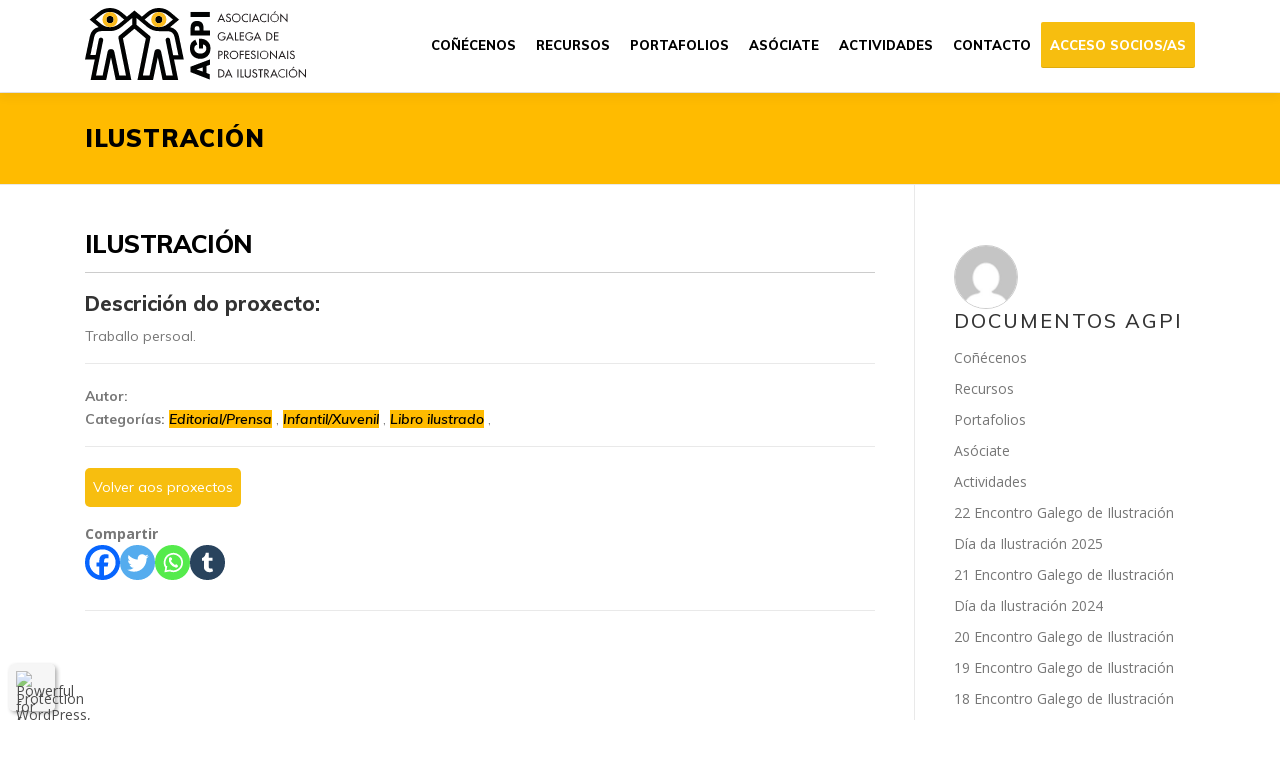

--- FILE ---
content_type: text/html; charset=UTF-8
request_url: https://agpi.es/proxectos/ilustracion-2/
body_size: 19320
content:
<!DOCTYPE html>
<html lang="gl-ES">
<head>
<meta charset="UTF-8">
<meta name="viewport" content="width=device-width, initial-scale=1">
<link rel="profile" href="http://gmpg.org/xfn/11">
	<script type="text/javascript">function theChampLoadEvent(e){var t=window.onload;if(typeof window.onload!="function"){window.onload=e}else{window.onload=function(){t();e()}}}</script>
		<script type="text/javascript">var theChampDefaultLang = 'gl_ES', theChampCloseIconPath = 'https://agpi.es/wp-content/plugins/super-socializer/images/close.png';</script>
		<script>var theChampSiteUrl = 'https://agpi.es', theChampVerified = 0, theChampEmailPopup = 0, heateorSsMoreSharePopupSearchText = 'Search';</script>
			<script> var theChampFBKey = '', theChampFBLang = 'gl_ES', theChampFbLikeMycred = 0, theChampSsga = 0, theChampCommentNotification = 0, theChampHeateorFcmRecentComments = 0, theChampFbIosLogin = 0; </script>
				<script> var theChampSharingAjaxUrl = 'https://agpi.es/wp-admin/admin-ajax.php', heateorSsFbMessengerAPI = 'https://www.facebook.com/dialog/send?app_id=595489497242932&display=popup&link=%encoded_post_url%&redirect_uri=%encoded_post_url%',heateorSsWhatsappShareAPI = 'web', heateorSsUrlCountFetched = [], heateorSsSharesText = 'Shares', heateorSsShareText = 'Share', theChampPluginIconPath = 'https://agpi.es/wp-content/plugins/super-socializer/images/logo.png', theChampSaveSharesLocally = 0, theChampHorizontalSharingCountEnable = 0, theChampVerticalSharingCountEnable = 0, theChampSharingOffset = -10, theChampCounterOffset = -10, theChampMobileStickySharingEnabled = 0, heateorSsCopyLinkMessage = "Link copied.";
		var heateorSsVerticalSharingShortUrl = "https://agpi.es/proxectos/ilustracion-2/";		</script>
			<style type="text/css">
						.the_champ_button_instagram span.the_champ_svg,a.the_champ_instagram span.the_champ_svg{background:radial-gradient(circle at 30% 107%,#fdf497 0,#fdf497 5%,#fd5949 45%,#d6249f 60%,#285aeb 90%)}
					.the_champ_horizontal_sharing .the_champ_svg,.heateor_ss_standard_follow_icons_container .the_champ_svg{
					color: #fff;
				border-width: 0px;
		border-style: solid;
		border-color: transparent;
	}
		.the_champ_horizontal_sharing .theChampTCBackground{
		color:#666;
	}
		.the_champ_horizontal_sharing span.the_champ_svg:hover,.heateor_ss_standard_follow_icons_container span.the_champ_svg:hover{
				border-color: transparent;
	}
		.the_champ_vertical_sharing span.the_champ_svg,.heateor_ss_floating_follow_icons_container span.the_champ_svg{
					color: #fff;
				border-width: 0px;
		border-style: solid;
		border-color: transparent;
	}
		.the_champ_vertical_sharing .theChampTCBackground{
		color:#666;
	}
		.the_champ_vertical_sharing span.the_champ_svg:hover,.heateor_ss_floating_follow_icons_container span.the_champ_svg:hover{
						border-color: transparent;
		}
	@media screen and (max-width:783px){.the_champ_vertical_sharing{display:none!important}}</style>
	<meta name='robots' content='index, follow, max-image-preview:large, max-snippet:-1, max-video-preview:-1' />
	<style>img:is([sizes="auto" i], [sizes^="auto," i]) { contain-intrinsic-size: 3000px 1500px }</style>
	
	<!-- This site is optimized with the Yoast SEO plugin v25.8 - https://yoast.com/wordpress/plugins/seo/ -->
	<title>Ilustración - AGPI - Asociación Galega de Profesionais da Ilustración</title>
	<link rel="canonical" href="https://agpi.es/proxectos/ilustracion-2/" />
	<meta property="og:locale" content="gl_ES" />
	<meta property="og:type" content="article" />
	<meta property="og:title" content="Ilustración - AGPI - Asociación Galega de Profesionais da Ilustración" />
	<meta property="og:description" content="Compartir" />
	<meta property="og:url" content="https://agpi.es/proxectos/ilustracion-2/" />
	<meta property="og:site_name" content="AGPI - Asociación Galega de Profesionais da Ilustración" />
	<meta name="twitter:card" content="summary_large_image" />
	<script type="application/ld+json" class="yoast-schema-graph">{"@context":"https://schema.org","@graph":[{"@type":"WebPage","@id":"https://agpi.es/proxectos/ilustracion-2/","url":"https://agpi.es/proxectos/ilustracion-2/","name":"Ilustración - AGPI - Asociación Galega de Profesionais da Ilustración","isPartOf":{"@id":"https://agpi.es/#website"},"datePublished":"2019-12-20T10:11:13+00:00","breadcrumb":{"@id":"https://agpi.es/proxectos/ilustracion-2/#breadcrumb"},"inLanguage":"gl-ES","potentialAction":[{"@type":"ReadAction","target":["https://agpi.es/proxectos/ilustracion-2/"]}]},{"@type":"BreadcrumbList","@id":"https://agpi.es/proxectos/ilustracion-2/#breadcrumb","itemListElement":[{"@type":"ListItem","position":1,"name":"Portada","item":"https://agpi.es/"},{"@type":"ListItem","position":2,"name":"Ilustración"}]},{"@type":"WebSite","@id":"https://agpi.es/#website","url":"https://agpi.es/","name":"AGPI - Asociación Galega de Profesionais da Ilustración","description":"Asociación Galega de Profesionais da Ilustración","publisher":{"@id":"https://agpi.es/#organization"},"potentialAction":[{"@type":"SearchAction","target":{"@type":"EntryPoint","urlTemplate":"https://agpi.es/?s={search_term_string}"},"query-input":{"@type":"PropertyValueSpecification","valueRequired":true,"valueName":"search_term_string"}}],"inLanguage":"gl-ES"},{"@type":"Organization","@id":"https://agpi.es/#organization","name":"AGPI - Asociación Galega de Profesionais da Ilustración","url":"https://agpi.es/","logo":{"@type":"ImageObject","inLanguage":"gl-ES","@id":"https://agpi.es/#/schema/logo/image/","url":"https://agpi.es/wp-content/uploads/2020/06/Recurso-1-2.svg","contentUrl":"https://agpi.es/wp-content/uploads/2020/06/Recurso-1-2.svg","caption":"AGPI - Asociación Galega de Profesionais da Ilustración"},"image":{"@id":"https://agpi.es/#/schema/logo/image/"}}]}</script>
	<!-- / Yoast SEO plugin. -->


<link rel='dns-prefetch' href='//fonts.googleapis.com' />
<link rel="alternate" type="application/rss+xml" title="AGPI - Asociación Galega de Profesionais da Ilustración &raquo; Feed" href="https://agpi.es/feed/" />
<script type="text/javascript">
/* <![CDATA[ */
window._wpemojiSettings = {"baseUrl":"https:\/\/s.w.org\/images\/core\/emoji\/16.0.1\/72x72\/","ext":".png","svgUrl":"https:\/\/s.w.org\/images\/core\/emoji\/16.0.1\/svg\/","svgExt":".svg","source":{"concatemoji":"https:\/\/agpi.es\/wp-includes\/js\/wp-emoji-release.min.js?ver=6.8.3"}};
/*! This file is auto-generated */
!function(s,n){var o,i,e;function c(e){try{var t={supportTests:e,timestamp:(new Date).valueOf()};sessionStorage.setItem(o,JSON.stringify(t))}catch(e){}}function p(e,t,n){e.clearRect(0,0,e.canvas.width,e.canvas.height),e.fillText(t,0,0);var t=new Uint32Array(e.getImageData(0,0,e.canvas.width,e.canvas.height).data),a=(e.clearRect(0,0,e.canvas.width,e.canvas.height),e.fillText(n,0,0),new Uint32Array(e.getImageData(0,0,e.canvas.width,e.canvas.height).data));return t.every(function(e,t){return e===a[t]})}function u(e,t){e.clearRect(0,0,e.canvas.width,e.canvas.height),e.fillText(t,0,0);for(var n=e.getImageData(16,16,1,1),a=0;a<n.data.length;a++)if(0!==n.data[a])return!1;return!0}function f(e,t,n,a){switch(t){case"flag":return n(e,"\ud83c\udff3\ufe0f\u200d\u26a7\ufe0f","\ud83c\udff3\ufe0f\u200b\u26a7\ufe0f")?!1:!n(e,"\ud83c\udde8\ud83c\uddf6","\ud83c\udde8\u200b\ud83c\uddf6")&&!n(e,"\ud83c\udff4\udb40\udc67\udb40\udc62\udb40\udc65\udb40\udc6e\udb40\udc67\udb40\udc7f","\ud83c\udff4\u200b\udb40\udc67\u200b\udb40\udc62\u200b\udb40\udc65\u200b\udb40\udc6e\u200b\udb40\udc67\u200b\udb40\udc7f");case"emoji":return!a(e,"\ud83e\udedf")}return!1}function g(e,t,n,a){var r="undefined"!=typeof WorkerGlobalScope&&self instanceof WorkerGlobalScope?new OffscreenCanvas(300,150):s.createElement("canvas"),o=r.getContext("2d",{willReadFrequently:!0}),i=(o.textBaseline="top",o.font="600 32px Arial",{});return e.forEach(function(e){i[e]=t(o,e,n,a)}),i}function t(e){var t=s.createElement("script");t.src=e,t.defer=!0,s.head.appendChild(t)}"undefined"!=typeof Promise&&(o="wpEmojiSettingsSupports",i=["flag","emoji"],n.supports={everything:!0,everythingExceptFlag:!0},e=new Promise(function(e){s.addEventListener("DOMContentLoaded",e,{once:!0})}),new Promise(function(t){var n=function(){try{var e=JSON.parse(sessionStorage.getItem(o));if("object"==typeof e&&"number"==typeof e.timestamp&&(new Date).valueOf()<e.timestamp+604800&&"object"==typeof e.supportTests)return e.supportTests}catch(e){}return null}();if(!n){if("undefined"!=typeof Worker&&"undefined"!=typeof OffscreenCanvas&&"undefined"!=typeof URL&&URL.createObjectURL&&"undefined"!=typeof Blob)try{var e="postMessage("+g.toString()+"("+[JSON.stringify(i),f.toString(),p.toString(),u.toString()].join(",")+"));",a=new Blob([e],{type:"text/javascript"}),r=new Worker(URL.createObjectURL(a),{name:"wpTestEmojiSupports"});return void(r.onmessage=function(e){c(n=e.data),r.terminate(),t(n)})}catch(e){}c(n=g(i,f,p,u))}t(n)}).then(function(e){for(var t in e)n.supports[t]=e[t],n.supports.everything=n.supports.everything&&n.supports[t],"flag"!==t&&(n.supports.everythingExceptFlag=n.supports.everythingExceptFlag&&n.supports[t]);n.supports.everythingExceptFlag=n.supports.everythingExceptFlag&&!n.supports.flag,n.DOMReady=!1,n.readyCallback=function(){n.DOMReady=!0}}).then(function(){return e}).then(function(){var e;n.supports.everything||(n.readyCallback(),(e=n.source||{}).concatemoji?t(e.concatemoji):e.wpemoji&&e.twemoji&&(t(e.twemoji),t(e.wpemoji)))}))}((window,document),window._wpemojiSettings);
/* ]]> */
</script>
<style id='wp-emoji-styles-inline-css' type='text/css'>

	img.wp-smiley, img.emoji {
		display: inline !important;
		border: none !important;
		box-shadow: none !important;
		height: 1em !important;
		width: 1em !important;
		margin: 0 0.07em !important;
		vertical-align: -0.1em !important;
		background: none !important;
		padding: 0 !important;
	}
</style>
<link rel='stylesheet' id='wp-block-library-css' href='https://agpi.es/wp-includes/css/dist/block-library/style.min.css?ver=6.8.3' type='text/css' media='all' />
<style id='wp-block-library-theme-inline-css' type='text/css'>
.wp-block-audio :where(figcaption){color:#555;font-size:13px;text-align:center}.is-dark-theme .wp-block-audio :where(figcaption){color:#ffffffa6}.wp-block-audio{margin:0 0 1em}.wp-block-code{border:1px solid #ccc;border-radius:4px;font-family:Menlo,Consolas,monaco,monospace;padding:.8em 1em}.wp-block-embed :where(figcaption){color:#555;font-size:13px;text-align:center}.is-dark-theme .wp-block-embed :where(figcaption){color:#ffffffa6}.wp-block-embed{margin:0 0 1em}.blocks-gallery-caption{color:#555;font-size:13px;text-align:center}.is-dark-theme .blocks-gallery-caption{color:#ffffffa6}:root :where(.wp-block-image figcaption){color:#555;font-size:13px;text-align:center}.is-dark-theme :root :where(.wp-block-image figcaption){color:#ffffffa6}.wp-block-image{margin:0 0 1em}.wp-block-pullquote{border-bottom:4px solid;border-top:4px solid;color:currentColor;margin-bottom:1.75em}.wp-block-pullquote cite,.wp-block-pullquote footer,.wp-block-pullquote__citation{color:currentColor;font-size:.8125em;font-style:normal;text-transform:uppercase}.wp-block-quote{border-left:.25em solid;margin:0 0 1.75em;padding-left:1em}.wp-block-quote cite,.wp-block-quote footer{color:currentColor;font-size:.8125em;font-style:normal;position:relative}.wp-block-quote:where(.has-text-align-right){border-left:none;border-right:.25em solid;padding-left:0;padding-right:1em}.wp-block-quote:where(.has-text-align-center){border:none;padding-left:0}.wp-block-quote.is-large,.wp-block-quote.is-style-large,.wp-block-quote:where(.is-style-plain){border:none}.wp-block-search .wp-block-search__label{font-weight:700}.wp-block-search__button{border:1px solid #ccc;padding:.375em .625em}:where(.wp-block-group.has-background){padding:1.25em 2.375em}.wp-block-separator.has-css-opacity{opacity:.4}.wp-block-separator{border:none;border-bottom:2px solid;margin-left:auto;margin-right:auto}.wp-block-separator.has-alpha-channel-opacity{opacity:1}.wp-block-separator:not(.is-style-wide):not(.is-style-dots){width:100px}.wp-block-separator.has-background:not(.is-style-dots){border-bottom:none;height:1px}.wp-block-separator.has-background:not(.is-style-wide):not(.is-style-dots){height:2px}.wp-block-table{margin:0 0 1em}.wp-block-table td,.wp-block-table th{word-break:normal}.wp-block-table :where(figcaption){color:#555;font-size:13px;text-align:center}.is-dark-theme .wp-block-table :where(figcaption){color:#ffffffa6}.wp-block-video :where(figcaption){color:#555;font-size:13px;text-align:center}.is-dark-theme .wp-block-video :where(figcaption){color:#ffffffa6}.wp-block-video{margin:0 0 1em}:root :where(.wp-block-template-part.has-background){margin-bottom:0;margin-top:0;padding:1.25em 2.375em}
</style>
<style id='classic-theme-styles-inline-css' type='text/css'>
/*! This file is auto-generated */
.wp-block-button__link{color:#fff;background-color:#32373c;border-radius:9999px;box-shadow:none;text-decoration:none;padding:calc(.667em + 2px) calc(1.333em + 2px);font-size:1.125em}.wp-block-file__button{background:#32373c;color:#fff;text-decoration:none}
</style>
<style id='wppb-edit-profile-style-inline-css' type='text/css'>


</style>
<style id='wppb-login-style-inline-css' type='text/css'>


</style>
<style id='wppb-recover-password-style-inline-css' type='text/css'>


</style>
<style id='wppb-register-style-inline-css' type='text/css'>


</style>
<style id='global-styles-inline-css' type='text/css'>
:root{--wp--preset--aspect-ratio--square: 1;--wp--preset--aspect-ratio--4-3: 4/3;--wp--preset--aspect-ratio--3-4: 3/4;--wp--preset--aspect-ratio--3-2: 3/2;--wp--preset--aspect-ratio--2-3: 2/3;--wp--preset--aspect-ratio--16-9: 16/9;--wp--preset--aspect-ratio--9-16: 9/16;--wp--preset--color--black: #000000;--wp--preset--color--cyan-bluish-gray: #abb8c3;--wp--preset--color--white: #ffffff;--wp--preset--color--pale-pink: #f78da7;--wp--preset--color--vivid-red: #cf2e2e;--wp--preset--color--luminous-vivid-orange: #ff6900;--wp--preset--color--luminous-vivid-amber: #fcb900;--wp--preset--color--light-green-cyan: #7bdcb5;--wp--preset--color--vivid-green-cyan: #00d084;--wp--preset--color--pale-cyan-blue: #8ed1fc;--wp--preset--color--vivid-cyan-blue: #0693e3;--wp--preset--color--vivid-purple: #9b51e0;--wp--preset--gradient--vivid-cyan-blue-to-vivid-purple: linear-gradient(135deg,rgba(6,147,227,1) 0%,rgb(155,81,224) 100%);--wp--preset--gradient--light-green-cyan-to-vivid-green-cyan: linear-gradient(135deg,rgb(122,220,180) 0%,rgb(0,208,130) 100%);--wp--preset--gradient--luminous-vivid-amber-to-luminous-vivid-orange: linear-gradient(135deg,rgba(252,185,0,1) 0%,rgba(255,105,0,1) 100%);--wp--preset--gradient--luminous-vivid-orange-to-vivid-red: linear-gradient(135deg,rgba(255,105,0,1) 0%,rgb(207,46,46) 100%);--wp--preset--gradient--very-light-gray-to-cyan-bluish-gray: linear-gradient(135deg,rgb(238,238,238) 0%,rgb(169,184,195) 100%);--wp--preset--gradient--cool-to-warm-spectrum: linear-gradient(135deg,rgb(74,234,220) 0%,rgb(151,120,209) 20%,rgb(207,42,186) 40%,rgb(238,44,130) 60%,rgb(251,105,98) 80%,rgb(254,248,76) 100%);--wp--preset--gradient--blush-light-purple: linear-gradient(135deg,rgb(255,206,236) 0%,rgb(152,150,240) 100%);--wp--preset--gradient--blush-bordeaux: linear-gradient(135deg,rgb(254,205,165) 0%,rgb(254,45,45) 50%,rgb(107,0,62) 100%);--wp--preset--gradient--luminous-dusk: linear-gradient(135deg,rgb(255,203,112) 0%,rgb(199,81,192) 50%,rgb(65,88,208) 100%);--wp--preset--gradient--pale-ocean: linear-gradient(135deg,rgb(255,245,203) 0%,rgb(182,227,212) 50%,rgb(51,167,181) 100%);--wp--preset--gradient--electric-grass: linear-gradient(135deg,rgb(202,248,128) 0%,rgb(113,206,126) 100%);--wp--preset--gradient--midnight: linear-gradient(135deg,rgb(2,3,129) 0%,rgb(40,116,252) 100%);--wp--preset--font-size--small: 13px;--wp--preset--font-size--medium: 20px;--wp--preset--font-size--large: 36px;--wp--preset--font-size--x-large: 42px;--wp--preset--spacing--20: 0.44rem;--wp--preset--spacing--30: 0.67rem;--wp--preset--spacing--40: 1rem;--wp--preset--spacing--50: 1.5rem;--wp--preset--spacing--60: 2.25rem;--wp--preset--spacing--70: 3.38rem;--wp--preset--spacing--80: 5.06rem;--wp--preset--shadow--natural: 6px 6px 9px rgba(0, 0, 0, 0.2);--wp--preset--shadow--deep: 12px 12px 50px rgba(0, 0, 0, 0.4);--wp--preset--shadow--sharp: 6px 6px 0px rgba(0, 0, 0, 0.2);--wp--preset--shadow--outlined: 6px 6px 0px -3px rgba(255, 255, 255, 1), 6px 6px rgba(0, 0, 0, 1);--wp--preset--shadow--crisp: 6px 6px 0px rgba(0, 0, 0, 1);}:where(.is-layout-flex){gap: 0.5em;}:where(.is-layout-grid){gap: 0.5em;}body .is-layout-flex{display: flex;}.is-layout-flex{flex-wrap: wrap;align-items: center;}.is-layout-flex > :is(*, div){margin: 0;}body .is-layout-grid{display: grid;}.is-layout-grid > :is(*, div){margin: 0;}:where(.wp-block-columns.is-layout-flex){gap: 2em;}:where(.wp-block-columns.is-layout-grid){gap: 2em;}:where(.wp-block-post-template.is-layout-flex){gap: 1.25em;}:where(.wp-block-post-template.is-layout-grid){gap: 1.25em;}.has-black-color{color: var(--wp--preset--color--black) !important;}.has-cyan-bluish-gray-color{color: var(--wp--preset--color--cyan-bluish-gray) !important;}.has-white-color{color: var(--wp--preset--color--white) !important;}.has-pale-pink-color{color: var(--wp--preset--color--pale-pink) !important;}.has-vivid-red-color{color: var(--wp--preset--color--vivid-red) !important;}.has-luminous-vivid-orange-color{color: var(--wp--preset--color--luminous-vivid-orange) !important;}.has-luminous-vivid-amber-color{color: var(--wp--preset--color--luminous-vivid-amber) !important;}.has-light-green-cyan-color{color: var(--wp--preset--color--light-green-cyan) !important;}.has-vivid-green-cyan-color{color: var(--wp--preset--color--vivid-green-cyan) !important;}.has-pale-cyan-blue-color{color: var(--wp--preset--color--pale-cyan-blue) !important;}.has-vivid-cyan-blue-color{color: var(--wp--preset--color--vivid-cyan-blue) !important;}.has-vivid-purple-color{color: var(--wp--preset--color--vivid-purple) !important;}.has-black-background-color{background-color: var(--wp--preset--color--black) !important;}.has-cyan-bluish-gray-background-color{background-color: var(--wp--preset--color--cyan-bluish-gray) !important;}.has-white-background-color{background-color: var(--wp--preset--color--white) !important;}.has-pale-pink-background-color{background-color: var(--wp--preset--color--pale-pink) !important;}.has-vivid-red-background-color{background-color: var(--wp--preset--color--vivid-red) !important;}.has-luminous-vivid-orange-background-color{background-color: var(--wp--preset--color--luminous-vivid-orange) !important;}.has-luminous-vivid-amber-background-color{background-color: var(--wp--preset--color--luminous-vivid-amber) !important;}.has-light-green-cyan-background-color{background-color: var(--wp--preset--color--light-green-cyan) !important;}.has-vivid-green-cyan-background-color{background-color: var(--wp--preset--color--vivid-green-cyan) !important;}.has-pale-cyan-blue-background-color{background-color: var(--wp--preset--color--pale-cyan-blue) !important;}.has-vivid-cyan-blue-background-color{background-color: var(--wp--preset--color--vivid-cyan-blue) !important;}.has-vivid-purple-background-color{background-color: var(--wp--preset--color--vivid-purple) !important;}.has-black-border-color{border-color: var(--wp--preset--color--black) !important;}.has-cyan-bluish-gray-border-color{border-color: var(--wp--preset--color--cyan-bluish-gray) !important;}.has-white-border-color{border-color: var(--wp--preset--color--white) !important;}.has-pale-pink-border-color{border-color: var(--wp--preset--color--pale-pink) !important;}.has-vivid-red-border-color{border-color: var(--wp--preset--color--vivid-red) !important;}.has-luminous-vivid-orange-border-color{border-color: var(--wp--preset--color--luminous-vivid-orange) !important;}.has-luminous-vivid-amber-border-color{border-color: var(--wp--preset--color--luminous-vivid-amber) !important;}.has-light-green-cyan-border-color{border-color: var(--wp--preset--color--light-green-cyan) !important;}.has-vivid-green-cyan-border-color{border-color: var(--wp--preset--color--vivid-green-cyan) !important;}.has-pale-cyan-blue-border-color{border-color: var(--wp--preset--color--pale-cyan-blue) !important;}.has-vivid-cyan-blue-border-color{border-color: var(--wp--preset--color--vivid-cyan-blue) !important;}.has-vivid-purple-border-color{border-color: var(--wp--preset--color--vivid-purple) !important;}.has-vivid-cyan-blue-to-vivid-purple-gradient-background{background: var(--wp--preset--gradient--vivid-cyan-blue-to-vivid-purple) !important;}.has-light-green-cyan-to-vivid-green-cyan-gradient-background{background: var(--wp--preset--gradient--light-green-cyan-to-vivid-green-cyan) !important;}.has-luminous-vivid-amber-to-luminous-vivid-orange-gradient-background{background: var(--wp--preset--gradient--luminous-vivid-amber-to-luminous-vivid-orange) !important;}.has-luminous-vivid-orange-to-vivid-red-gradient-background{background: var(--wp--preset--gradient--luminous-vivid-orange-to-vivid-red) !important;}.has-very-light-gray-to-cyan-bluish-gray-gradient-background{background: var(--wp--preset--gradient--very-light-gray-to-cyan-bluish-gray) !important;}.has-cool-to-warm-spectrum-gradient-background{background: var(--wp--preset--gradient--cool-to-warm-spectrum) !important;}.has-blush-light-purple-gradient-background{background: var(--wp--preset--gradient--blush-light-purple) !important;}.has-blush-bordeaux-gradient-background{background: var(--wp--preset--gradient--blush-bordeaux) !important;}.has-luminous-dusk-gradient-background{background: var(--wp--preset--gradient--luminous-dusk) !important;}.has-pale-ocean-gradient-background{background: var(--wp--preset--gradient--pale-ocean) !important;}.has-electric-grass-gradient-background{background: var(--wp--preset--gradient--electric-grass) !important;}.has-midnight-gradient-background{background: var(--wp--preset--gradient--midnight) !important;}.has-small-font-size{font-size: var(--wp--preset--font-size--small) !important;}.has-medium-font-size{font-size: var(--wp--preset--font-size--medium) !important;}.has-large-font-size{font-size: var(--wp--preset--font-size--large) !important;}.has-x-large-font-size{font-size: var(--wp--preset--font-size--x-large) !important;}
:where(.wp-block-post-template.is-layout-flex){gap: 1.25em;}:where(.wp-block-post-template.is-layout-grid){gap: 1.25em;}
:where(.wp-block-columns.is-layout-flex){gap: 2em;}:where(.wp-block-columns.is-layout-grid){gap: 2em;}
:root :where(.wp-block-pullquote){font-size: 1.5em;line-height: 1.6;}
</style>
<link rel='stylesheet' id='select2-css' href='https://agpi.es/wp-content/plugins/beautiful-taxonomy-filters/public/css/select2.min.css?ver=2.4.3' type='text/css' media='all' />
<link rel='stylesheet' id='beautiful-taxonomy-filters-basic-css' href='https://agpi.es/wp-content/plugins/beautiful-taxonomy-filters/public/css/beautiful-taxonomy-filters-base.min.css?ver=2.4.3' type='text/css' media='all' />
<link rel='stylesheet' id='contact-form-7-css' href='https://agpi.es/wp-content/plugins/contact-form-7/includes/css/styles.css?ver=6.1.1' type='text/css' media='all' />
<link rel='stylesheet' id='onepress-animate-css' href='https://agpi.es/wp-content/themes/onepress/assets/css/animate.min.css?ver=2.3.5' type='text/css' media='all' />
<link rel='stylesheet' id='onepress-fa-css' href='https://agpi.es/wp-content/themes/onepress/assets/css/font-awesome.min.css?ver=4.7.0' type='text/css' media='all' />
<link rel='stylesheet' id='onepress-bootstrap-css' href='https://agpi.es/wp-content/themes/onepress/assets/css/bootstrap.min.css?ver=2.3.5' type='text/css' media='all' />
<link rel='stylesheet' id='onepress-style-css' href='https://agpi.es/wp-content/themes/onepress/style.css?ver=6.8.3' type='text/css' media='all' />
<style id='onepress-style-inline-css' type='text/css'>
.site-logo-div img{height:80px;width:auto}#main .video-section section.hero-slideshow-wrapper{background:transparent}.hero-slideshow-wrapper:after{position:absolute;top:0px;left:0px;width:100%;height:100%;background-color:rgba(0,0,0,0.3);display:block;content:""}.body-desktop .parallax-hero .hero-slideshow-wrapper:after{display:none!important}#parallax-hero>.parallax-bg::before{background-color:rgba(0,0,0,0.3);opacity:1}.body-desktop .parallax-hero .hero-slideshow-wrapper:after{display:none!important}a,.screen-reader-text:hover,.screen-reader-text:active,.screen-reader-text:focus,.header-social a,.onepress-menu a:hover,.onepress-menu ul li a:hover,.onepress-menu li.onepress-current-item>a,.onepress-menu ul li.current-menu-item>a,.onepress-menu>li a.menu-actived,.onepress-menu.onepress-menu-mobile li.onepress-current-item>a,.site-footer a,.site-footer .footer-social a:hover,.site-footer .btt a:hover,.highlight,#comments .comment .comment-wrapper .comment-meta .comment-time:hover,#comments .comment .comment-wrapper .comment-meta .comment-reply-link:hover,#comments .comment .comment-wrapper .comment-meta .comment-edit-link:hover,.btn-theme-primary-outline,.sidebar .widget a:hover,.section-services .service-item .service-image i,.counter_item .counter__number,.team-member .member-thumb .member-profile a:hover,.icon-background-default{color:#ffbb00}input[type="reset"],input[type="submit"],input[type="submit"],input[type="reset"]:hover,input[type="submit"]:hover,input[type="submit"]:hover .nav-links a:hover,.btn-theme-primary,.btn-theme-primary-outline:hover,.section-testimonials .card-theme-primary,.woocommerce #respond input#submit,.woocommerce a.button,.woocommerce button.button,.woocommerce input.button,.woocommerce button.button.alt,.pirate-forms-submit-button,.pirate-forms-submit-button:hover,input[type="reset"],input[type="submit"],input[type="submit"],.pirate-forms-submit-button,.contact-form div.wpforms-container-full .wpforms-form .wpforms-submit,.contact-form div.wpforms-container-full .wpforms-form .wpforms-submit:hover,.nav-links a:hover,.nav-links a.current,.nav-links .page-numbers:hover,.nav-links .page-numbers.current{background:#ffbb00}.btn-theme-primary-outline,.btn-theme-primary-outline:hover,.pricing__item:hover,.section-testimonials .card-theme-primary,.entry-content blockquote{border-color:#ffbb00}.site-header,.is-transparent .site-header.header-fixed{background:#ffffff;border-bottom:0px none}#footer-widgets{}.gallery-carousel .g-item{padding:0px 10px}.gallery-carousel-wrap{margin-left:-10px;margin-right:-10px}.gallery-grid .g-item,.gallery-masonry .g-item .inner{padding:10px}.gallery-grid-wrap,.gallery-masonry-wrap{margin-left:-10px;margin-right:-10px}.gallery-justified-wrap{margin-left:-20px;margin-right:-20px}
</style>
<link rel='stylesheet' id='onepress-gallery-lightgallery-css' href='https://agpi.es/wp-content/themes/onepress/assets/css/lightgallery.css?ver=6.8.3' type='text/css' media='all' />
<link rel='stylesheet' id='chld_thm_cfg_child-css' href='https://agpi.es/wp-content/themes/onepress-child/style.css?ver=1.3.6.1491917950' type='text/css' media='all' />
<link rel='stylesheet' id='onepress-fonts-css' href='https://fonts.googleapis.com/css?family=Raleway%3A400%2C500%2C600%2C700%2C300%2C100%2C800%2C900%7COpen+Sans%3A400%2C300%2C300italic%2C400italic%2C600%2C600italic%2C700%2C700italic&#038;subset=latin%2Clatin-ext&#038;display=swap&#038;ver=2.3.5' type='text/css' media='all' />
<link rel='stylesheet' id='meks-author-widget-css' href='https://agpi.es/wp-content/plugins/meks-smart-author-widget/css/style.css?ver=1.1.5' type='text/css' media='all' />
<link rel='stylesheet' id='slb_core-css' href='https://agpi.es/wp-content/plugins/simple-lightbox/client/css/app.css?ver=2.9.4' type='text/css' media='all' />
<link rel='stylesheet' id='the_champ_frontend_css-css' href='https://agpi.es/wp-content/plugins/super-socializer/css/front.css?ver=7.14.4' type='text/css' media='all' />
<link rel='stylesheet' id='wppb_stylesheet-css' href='https://agpi.es/wp-content/plugins/profile-builder/assets/css/style-front-end.css?ver=3.14.5' type='text/css' media='all' />
<script type="text/javascript" src="https://agpi.es/wp-includes/js/jquery/jquery.min.js?ver=3.7.1" id="jquery-core-js"></script>
<script type="text/javascript" src="https://agpi.es/wp-includes/js/jquery/jquery-migrate.min.js?ver=3.4.1" id="jquery-migrate-js"></script>
<link rel="https://api.w.org/" href="https://agpi.es/wp-json/" /><link rel="EditURI" type="application/rsd+xml" title="RSD" href="https://agpi.es/xmlrpc.php?rsd" />
<meta name="generator" content="WordPress 6.8.3" />
<link rel='shortlink' href='https://agpi.es/?p=11776' />
<link rel="alternate" title="oEmbed (JSON)" type="application/json+oembed" href="https://agpi.es/wp-json/oembed/1.0/embed?url=https%3A%2F%2Fagpi.es%2Fproxectos%2Filustracion-2%2F" />
<link rel="alternate" title="oEmbed (XML)" type="text/xml+oembed" href="https://agpi.es/wp-json/oembed/1.0/embed?url=https%3A%2F%2Fagpi.es%2Fproxectos%2Filustracion-2%2F&#038;format=xml" />
<!-- Tracking code easily added by NK Google Analytics -->
<script type="text/javascript"> 
(function(i,s,o,g,r,a,m){i['GoogleAnalyticsObject']=r;i[r]=i[r]||function(){ 
(i[r].q=i[r].q||[]).push(arguments)},i[r].l=1*new Date();a=s.createElement(o), 
m=s.getElementsByTagName(o)[0];a.async=1;a.src=g;m.parentNode.insertBefore(a,m) 
})(window,document,'script','https://www.google-analytics.com/analytics.js','ga'); 
ga('create', 'UA-113801047-1', 'auto'); 
ga('send', 'pageview'); 
</script> 
<link rel="icon" href="https://agpi.es/wp-content/uploads/2020/06/cropped-favicon-1-32x32.png" sizes="32x32" />
<link rel="icon" href="https://agpi.es/wp-content/uploads/2020/06/cropped-favicon-1-192x192.png" sizes="192x192" />
<link rel="apple-touch-icon" href="https://agpi.es/wp-content/uploads/2020/06/cropped-favicon-1-180x180.png" />
<meta name="msapplication-TileImage" content="https://agpi.es/wp-content/uploads/2020/06/cropped-favicon-1-270x270.png" />
</head>

<body class="wp-singular proyectos-template-default single single-proyectos postid-11776 wp-custom-logo wp-theme-onepress wp-child-theme-onepress-child btf-archive metaslider-plugin group-blog">
<div id="page" class="hfeed site">
	<a class="skip-link screen-reader-text" href="#content">Ir o contido</a>
	<div id="header-section" class="h-on-top no-transparent">		<header id="masthead" class="site-header header-contained is-sticky no-scroll no-t h-on-top" role="banner">
			<div class="container">
				<div class="site-branding">
				<div class="site-brand-inner has-logo-img no-desc"><div class="site-logo-div"><a href="https://agpi.es/" class="custom-logo-link  no-t-logo" rel="home" itemprop="url"><img width="1" height="1" src="https://agpi.es/wp-content/uploads/2020/06/Recurso-1-2.svg" class="custom-logo" alt="AGPI &#8211; Asociación Galega de Profesionais da Ilustración" itemprop="logo" srcset="https://agpi.es/wp-content/uploads/2020/06/Recurso-1-2.svg 2x" decoding="async" /></a></div></div>				</div>
				<div class="header-right-wrapper">
					<a href="#0" id="nav-toggle">Menu<span></span></a>
					<nav id="site-navigation" class="main-navigation" role="navigation">
						<ul class="onepress-menu">
							<li id="menu-item-2030" class="menu-item menu-item-type-post_type menu-item-object-page menu-item-2030"><a href="https://agpi.es/conecenos/">Coñécenos</a></li>
<li id="menu-item-2667" class="menu-item menu-item-type-custom menu-item-object-custom menu-item-2667"><a href="https://agpi.es/recursos-agpi/">Recursos</a></li>
<li id="menu-item-12731" class="menu-item menu-item-type-custom menu-item-object-custom menu-item-12731"><a href="https://agpi.es/ilustradores/">Portafolios</a></li>
<li id="menu-item-2053" class="menu-item menu-item-type-post_type menu-item-object-page menu-item-2053"><a href="https://agpi.es/asociate/">Asóciate</a></li>
<li id="menu-item-2669" class="menu-item menu-item-type-custom menu-item-object-custom menu-item-has-children menu-item-2669"><a href="#">Actividades</a>
<ul class="sub-menu">
	<li id="menu-item-16607" class="menu-item menu-item-type-post_type menu-item-object-page menu-item-16607"><a href="https://agpi.es/encontro/">22 Encontro Galego de Ilustración</a></li>
	<li id="menu-item-16382" class="menu-item menu-item-type-post_type menu-item-object-page menu-item-16382"><a href="https://agpi.es/dia-da-ilustracion-2025/">Día da Ilustración 2025</a></li>
	<li id="menu-item-16095" class="menu-item menu-item-type-post_type menu-item-object-page menu-item-16095"><a href="https://agpi.es/21encontro/">21 Encontro Galego de Ilustración</a></li>
	<li id="menu-item-12926" class="menu-item menu-item-type-custom menu-item-object-custom menu-item-12926"><a href="https://www.diadailustracion.gal/">Día da Ilustración 2024</a></li>
	<li id="menu-item-15749" class="menu-item menu-item-type-post_type menu-item-object-page menu-item-15749"><a href="https://agpi.es/20encontro/">20 Encontro Galego de Ilustración</a></li>
	<li id="menu-item-15108" class="menu-item menu-item-type-post_type menu-item-object-page menu-item-15108"><a href="https://agpi.es/19encontro/">19 Encontro Galego de Ilustración</a></li>
	<li id="menu-item-14269" class="menu-item menu-item-type-post_type menu-item-object-page menu-item-14269"><a href="https://agpi.es/18encontro/">18 Encontro Galego de Ilustración</a></li>
</ul>
</li>
<li id="menu-item-2098" class="menu-item menu-item-type-post_type menu-item-object-page menu-item-2098"><a href="https://agpi.es/contacto/">Contacto</a></li>
<li id="menu-item-1632" class="nmr-logged-out menu-item menu-item-type-post_type menu-item-object-page menu-item-1632"><a href="https://agpi.es/acceso-usuarios/">Acceso socios/as</a></li>
						</ul>
					</nav>
					
				</div>
			</div>
		</header>
		</div>					<div class="page-header">
				<div class="container">
					<h1 class="entry-title">Ilustración</h1>				</div>
			</div>
				
	<div id="content" class="site-content">

				<div class="breadcrumbs">
			<div class="container">
				<!-- Breadcrumb NavXT 7.4.1 -->
<span property="itemListElement" typeof="ListItem"><a property="item" typeof="WebPage" title="Ir a AGPI - Asociación Galega de Profesionais da Ilustración." href="https://agpi.es" class="home"><span property="name">AGPI - Asociación Galega de Profesionais da Ilustración</span></a><meta property="position" content="1"></span><span property="itemListElement" typeof="ListItem"><a property="item" typeof="WebPage" title="Go to the Editorial/Prensa categoria archives." href="https://agpi.es/categoria/editorial-prensa/" class="taxonomy categoria"><span property="name">Editorial/Prensa</span></a><meta property="position" content="2"></span><span property="itemListElement" typeof="ListItem"><span property="name" class="post post-proyectos current-item">Ilustración</span><meta property="url" content="https://agpi.es/proxectos/ilustracion-2/"><meta property="position" content="3"></span>			</div>
		</div>
		
		<div id="content-inside" class="container right-sidebar">
			<div id="primary" class="content-area">
				<main id="main" class="site-main" role="main">

				
					
<article id="post-11776" class="post-11776 proyectos type-proyectos status-publish hentry categoria-editorial-prensa categoria-infantil-xuvenil categoria-libro-ilustrado">
	<header class="entry-header">
		<h1 class="entry-title">Ilustración</h1>
		<div class="entry-meta">
			<span class="posted-on">Publicado o <a href="https://agpi.es/proxectos/ilustracion-2/" rel="bookmark"><time class="entry-date published updated" datetime="2019-12-20T11:11:13+01:00">20 Decembro, 2019</time></a></span><span class="byline"> por <span class="author vcard"><a  rel="author" class="url fn n" href="https://agpi.es/author/"></a></span></span>		</div><!-- .entry-meta -->
	</header><!-- .entry-header -->

	<div class="entry-content">
		<div class="descripcion">
	<h3>Descrición do proxecto:</h3>


	<div><p>Traballo persoal.</p>
</div>
	
</div>	

<hr />

<p>
<strong>Autor:</strong> <br />
<strong>Categorías:</strong> <a href="https://agpi.es/categoria/editorial-prensa/">Editorial/Prensa</a> , <a href="https://agpi.es/categoria/infantil-xuvenil/">Infantil/Xuvenil</a> , <a href="https://agpi.es/categoria/libro-ilustrado/">Libro ilustrado</a> , <br />
<!--<strong>Lugar:</strong> -->
</p>

<hr />



<div class="galeria"></div>






<p><input type="button" value="Volver aos proxectos" onclick="history.back()" class="volver"></p>


<div style='clear:both'></div><div  class='the_champ_sharing_container the_champ_horizontal_sharing' data-super-socializer-href="https://agpi.es/proxectos/ilustracion-2/"><div class='the_champ_sharing_title' style="font-weight:bold" >Compartir</div><div class="the_champ_sharing_ul"><a aria-label="Facebook" class="the_champ_facebook" href="https://www.facebook.com/sharer/sharer.php?u=https%3A%2F%2Fagpi.es%2Fproxectos%2Filustracion-2%2F" title="Facebook" rel="nofollow noopener" target="_blank" style="font-size:24px!important;box-shadow:none;display:inline-block;vertical-align:middle"><span class="the_champ_svg" style="background-color:#0765FE;width:35px;height:35px;border-radius:999px;display:inline-block;opacity:1;float:left;font-size:24px;box-shadow:none;display:inline-block;font-size:16px;padding:0 4px;vertical-align:middle;background-repeat:repeat;overflow:hidden;padding:0;cursor:pointer;box-sizing:content-box"><svg style="display:block;border-radius:999px;" focusable="false" aria-hidden="true" xmlns="http://www.w3.org/2000/svg" width="100%" height="100%" viewBox="0 0 32 32"><path fill="#fff" d="M28 16c0-6.627-5.373-12-12-12S4 9.373 4 16c0 5.628 3.875 10.35 9.101 11.647v-7.98h-2.474V16H13.1v-1.58c0-4.085 1.849-5.978 5.859-5.978.76 0 2.072.15 2.608.298v3.325c-.283-.03-.775-.045-1.386-.045-1.967 0-2.728.745-2.728 2.683V16h3.92l-.673 3.667h-3.247v8.245C23.395 27.195 28 22.135 28 16Z"></path></svg></span></a><a aria-label="Twitter" class="the_champ_button_twitter" href="https://twitter.com/intent/tweet?text=Ilustraci%C3%B3n&url=https%3A%2F%2Fagpi.es%2Fproxectos%2Filustracion-2%2F" title="Twitter" rel="nofollow noopener" target="_blank" style="font-size:24px!important;box-shadow:none;display:inline-block;vertical-align:middle"><span class="the_champ_svg the_champ_s__default the_champ_s_twitter" style="background-color:#55acee;width:35px;height:35px;border-radius:999px;display:inline-block;opacity:1;float:left;font-size:24px;box-shadow:none;display:inline-block;font-size:16px;padding:0 4px;vertical-align:middle;background-repeat:repeat;overflow:hidden;padding:0;cursor:pointer;box-sizing:content-box"><svg style="display:block;border-radius:999px;" focusable="false" aria-hidden="true" xmlns="http://www.w3.org/2000/svg" width="100%" height="100%" viewBox="-4 -4 39 39"><path d="M28 8.557a9.913 9.913 0 0 1-2.828.775 4.93 4.93 0 0 0 2.166-2.725 9.738 9.738 0 0 1-3.13 1.194 4.92 4.92 0 0 0-3.593-1.55 4.924 4.924 0 0 0-4.794 6.049c-4.09-.21-7.72-2.17-10.15-5.15a4.942 4.942 0 0 0-.665 2.477c0 1.71.87 3.214 2.19 4.1a4.968 4.968 0 0 1-2.23-.616v.06c0 2.39 1.7 4.38 3.952 4.83-.414.115-.85.174-1.297.174-.318 0-.626-.03-.928-.086a4.935 4.935 0 0 0 4.6 3.42 9.893 9.893 0 0 1-6.114 2.107c-.398 0-.79-.023-1.175-.068a13.953 13.953 0 0 0 7.55 2.213c9.056 0 14.01-7.507 14.01-14.013 0-.213-.005-.426-.015-.637.96-.695 1.795-1.56 2.455-2.55z" fill="#fff"></path></svg></span></a><a aria-label="Whatsapp" class="the_champ_whatsapp" href="https://api.whatsapp.com/send?text=Ilustraci%C3%B3n https%3A%2F%2Fagpi.es%2Fproxectos%2Filustracion-2%2F" title="Whatsapp" rel="nofollow noopener" target="_blank" style="font-size:24px!important;box-shadow:none;display:inline-block;vertical-align:middle"><span class="the_champ_svg" style="background-color:#55eb4c;width:35px;height:35px;border-radius:999px;display:inline-block;opacity:1;float:left;font-size:24px;box-shadow:none;display:inline-block;font-size:16px;padding:0 4px;vertical-align:middle;background-repeat:repeat;overflow:hidden;padding:0;cursor:pointer;box-sizing:content-box"><svg style="display:block;border-radius:999px;" focusable="false" aria-hidden="true" xmlns="http://www.w3.org/2000/svg" width="100%" height="100%" viewBox="-6 -5 40 40"><path class="the_champ_svg_stroke the_champ_no_fill" stroke="#fff" stroke-width="2" fill="none" d="M 11.579798566743314 24.396926207859085 A 10 10 0 1 0 6.808479557110079 20.73576436351046"></path><path d="M 7 19 l -1 6 l 6 -1" class="the_champ_no_fill the_champ_svg_stroke" stroke="#fff" stroke-width="2" fill="none"></path><path d="M 10 10 q -1 8 8 11 c 5 -1 0 -6 -1 -3 q -4 -3 -5 -5 c 4 -2 -1 -5 -1 -4" fill="#fff"></path></svg></span></a><a aria-label="Tumblr" class="the_champ_button_tumblr" href="https://www.tumblr.com/widgets/share/tool?posttype=link&canonicalUrl=https%3A%2F%2Fagpi.es%2Fproxectos%2Filustracion-2%2F&title=Ilustraci%C3%B3n&caption=" title="Tumblr" rel="nofollow noopener" target="_blank" style="font-size:24px!important;box-shadow:none;display:inline-block;vertical-align:middle"><span class="the_champ_svg athe_champ_s__default the_champ_s_tumblr" style="background-color:#29435d;width:35px;height:35px;border-radius:999px;display:inline-block;opacity:1;float:left;font-size:24px;box-shadow:none;display:inline-block;font-size:16px;padding:0 4px;vertical-align:middle;background-repeat:repeat;overflow:hidden;padding:0;cursor:pointer;box-sizing:content-box"><svg style="display:block;border-radius:999px;" focusable="false" aria-hidden="true" xmlns="http://www.w3.org/2000/svg" width="100%" height="100%" viewBox="-2 -2 36 36"><path fill="#fff" d="M20.775 21.962c-.37.177-1.08.33-1.61.345-1.598.043-1.907-1.122-1.92-1.968v-6.217h4.007V11.1H17.26V6.02h-2.925s-.132.044-.144.15c-.17 1.556-.895 4.287-3.923 5.378v2.578h2.02v6.522c0 2.232 1.647 5.404 5.994 5.33 1.467-.025 3.096-.64 3.456-1.17l-.96-2.846z"/></svg></span></a></div></div><div style='clear:both'></div>			</div><!-- .entry-content -->

	<footer class="entry-footer">
			</footer><!-- .entry-footer -->
</article><!-- #post-## -->


					
				
				</main>
			</div>

                            
<div id="secondary" class="widget-area sidebar" role="complementary">
	


<div class="contenido-autor">
<!--<h2 class="widget-title">ILUSTRADOR</h2>-->

<img alt='' src='https://secure.gravatar.com/avatar/?s=128&#038;d=mm&#038;r=g' srcset='https://secure.gravatar.com/avatar/?s=256&#038;d=mm&#038;r=g 2x' class='avatar avatar-128 photo avatar-default' height='128' width='128' loading='lazy' decoding='async'/> 
<h2></h2>
<p></p>

<div class="redes-sociales">





</div>

</div><aside id="text-2" class="widget widget_text">			<div class="textwidget"></div>
		</aside><aside id="nav_menu-4" class="widget widget_nav_menu"><h2 class="widget-title">Documentos AGPI</h2><div class="menu-menu-1-container"><ul id="menu-menu-2" class="menu"><li class="menu-item menu-item-type-post_type menu-item-object-page menu-item-2030"><a href="https://agpi.es/conecenos/">Coñécenos</a></li>
<li class="menu-item menu-item-type-custom menu-item-object-custom menu-item-2667"><a href="https://agpi.es/recursos-agpi/">Recursos</a></li>
<li class="menu-item menu-item-type-custom menu-item-object-custom menu-item-12731"><a href="https://agpi.es/ilustradores/">Portafolios</a></li>
<li class="menu-item menu-item-type-post_type menu-item-object-page menu-item-2053"><a href="https://agpi.es/asociate/">Asóciate</a></li>
<li class="menu-item menu-item-type-custom menu-item-object-custom menu-item-has-children menu-item-2669"><a href="#">Actividades</a>
<ul class="sub-menu">
	<li class="menu-item menu-item-type-post_type menu-item-object-page menu-item-16607"><a href="https://agpi.es/encontro/">22 Encontro Galego de Ilustración</a></li>
	<li class="menu-item menu-item-type-post_type menu-item-object-page menu-item-16382"><a href="https://agpi.es/dia-da-ilustracion-2025/">Día da Ilustración 2025</a></li>
	<li class="menu-item menu-item-type-post_type menu-item-object-page menu-item-16095"><a href="https://agpi.es/21encontro/">21 Encontro Galego de Ilustración</a></li>
	<li class="menu-item menu-item-type-custom menu-item-object-custom menu-item-12926"><a href="https://www.diadailustracion.gal/">Día da Ilustración 2024</a></li>
	<li class="menu-item menu-item-type-post_type menu-item-object-page menu-item-15749"><a href="https://agpi.es/20encontro/">20 Encontro Galego de Ilustración</a></li>
	<li class="menu-item menu-item-type-post_type menu-item-object-page menu-item-15108"><a href="https://agpi.es/19encontro/">19 Encontro Galego de Ilustración</a></li>
	<li class="menu-item menu-item-type-post_type menu-item-object-page menu-item-14269"><a href="https://agpi.es/18encontro/">18 Encontro Galego de Ilustración</a></li>
</ul>
</li>
<li class="menu-item menu-item-type-post_type menu-item-object-page menu-item-2098"><a href="https://agpi.es/contacto/">Contacto</a></li>
<li class="nmr-logged-out menu-item menu-item-type-post_type menu-item-object-page menu-item-1632"><a href="https://agpi.es/acceso-usuarios/">Acceso socios/as</a></li>
</ul></div></aside><aside id="beautiful-taxonomy-filters-widget-2" class="widget widget_beautiful-taxonomy-filters-widget"><h2 class="widget-title">Buscador</h2>		<div class="beautiful-taxonomy-filters-widget  select2-active" id="beautiful-taxonomy-filters-proyectos">
						<form method="POST" class="clearfix" id="beautiful-taxonomy-filters-form">
				<input type="hidden" name="site-url" value="https://agpi.es" />
				<input type="hidden" name="post_type_rewrite" value="proxectos" />
				<input type="hidden" name="post_type" value="proyectos" />
				<input type="hidden" id="btf_do_filtering_nonce" name="btf_do_filtering_nonce" value="a9c522415b" /><input type="hidden" name="_wp_http_referer" value="/proxectos/ilustracion-2/" />												<div class="beautiful-taxonomy-filters-select-wrap clearfix">
																													<div class="beautiful-taxonomy-filters-tax filter-count-2" id="beautiful-taxonomy-filters-tax-categoria">
								<label for="select-categoria" class="beautiful-taxonomy-filters-label">Categorías</label>
								<select data-taxonomy="categoria" data-options="{&quot;show_option_all&quot;:&quot;All Categor\u00edas&quot;,&quot;show_option_none&quot;:&quot;&quot;,&quot;orderby&quot;:&quot;name&quot;,&quot;order&quot;:&quot;ASC&quot;,&quot;show_count&quot;:&quot;&quot;,&quot;hide_empty&quot;:&quot;&quot;,&quot;child_of&quot;:0,&quot;exclude&quot;:&quot;&quot;,&quot;echo&quot;:0,&quot;selected&quot;:0,&quot;hierarchical&quot;:true,&quot;name&quot;:&quot;select-categoria&quot;,&quot;id&quot;:&quot;&quot;,&quot;class&quot;:&quot;beautiful-taxonomy-filters-select&quot;,&quot;depth&quot;:0,&quot;tab_index&quot;:0,&quot;taxonomy&quot;:&quot;categoria&quot;,&quot;hide_if_empty&quot;:false,&quot;option_none_value&quot;:-1,&quot;value_field&quot;:&quot;term_id&quot;,&quot;required&quot;:false,&quot;aria_describedby&quot;:&quot;&quot;}" data-nonce="6d1daf2649"  name='select-categoria' id='select-categoria' class='beautiful-taxonomy-filters-select'>
	<option value='0' selected='selected'>All Categorías</option>
	<option class="level-0 mas-18" value="61" data-label="">+ 18</option>
	<option class="level-0 animacion" value="29" data-label="">Animación</option>
	<option class="level-0 carteis" value="30" data-label="">Carteis</option>
	<option class="level-0 comic" value="31" data-label="">Cómic</option>
	<option class="level-0 concept-art" value="57" data-label="">Concept Art</option>
	<option class="level-0 deseno-de-personaxes" value="230" data-label="">Deseño de personaxes</option>
	<option class="level-0 editorial-prensa" value="55" data-label="">Editorial/Prensa</option>
	<option class="level-0 gravadoestampa" value="231" data-label="">Gravado/Estampa</option>
	<option class="level-0 humor-grafico" value="58" data-label="">Humor Gráfico</option>
	<option class="level-0 infantil-xuvenil" value="37" data-label="">Infantil/Xuvenil</option>
	<option class="level-0 lettering" value="232" data-label="">Lettering</option>
	<option class="level-0 libro-de-texto" value="56" data-label="">Libro de texto</option>
	<option class="level-0 libro-ilustrado" value="233" data-label="">Libro ilustrado</option>
	<option class="level-0 merchandisingproduto" value="234" data-label="">Merchandising Produto</option>
	<option class="level-0 modatextil" value="235" data-label="">Moda/Textil</option>
	<option class="level-0 motion-graphics" value="236" data-label="">Motion graphics</option>
	<option class="level-0 mural-graffitti" value="59" data-label="">Mural/Grafiti</option>
	<option class="level-0 packaging" value="237" data-label="">Packaging</option>
	<option class="level-0 publicidade" value="238" data-label="">Publicidade</option>
	<option class="level-0 retrato-caricaturas" value="62" data-label="">Retrato/Caricaturas</option>
	<option class="level-0 storyboard" value="63" data-label="">Storyboard</option>
	<option class="level-0 tecnica-cientifica" value="54" data-label="">Técnica/Científica</option>
	<option class="level-0 videoxogos" value="239" data-label="">Videoxogos</option>
	<option class="level-0 volumeescenografia" value="241" data-label="">Volume Escenografía</option>
	<option class="level-0 webapp" value="240" data-label="">Web/App</option>
</select>
															</div>
																														<div class="beautiful-taxonomy-filters-tax filter-count-2" id="beautiful-taxonomy-filters-tax-ilustradores">
								<label for="select-ilustradores" class="beautiful-taxonomy-filters-label">Ilustradores</label>
								<select data-taxonomy="ilustradores" data-options="{&quot;show_option_all&quot;:&quot;All Ilustradores&quot;,&quot;show_option_none&quot;:&quot;&quot;,&quot;orderby&quot;:&quot;name&quot;,&quot;order&quot;:&quot;ASC&quot;,&quot;show_count&quot;:&quot;&quot;,&quot;hide_empty&quot;:&quot;&quot;,&quot;child_of&quot;:0,&quot;exclude&quot;:&quot;&quot;,&quot;echo&quot;:0,&quot;selected&quot;:0,&quot;hierarchical&quot;:true,&quot;name&quot;:&quot;select-ilustradores&quot;,&quot;id&quot;:&quot;&quot;,&quot;class&quot;:&quot;beautiful-taxonomy-filters-select&quot;,&quot;depth&quot;:0,&quot;tab_index&quot;:0,&quot;taxonomy&quot;:&quot;ilustradores&quot;,&quot;hide_if_empty&quot;:false,&quot;option_none_value&quot;:-1,&quot;value_field&quot;:&quot;term_id&quot;,&quot;required&quot;:false,&quot;aria_describedby&quot;:&quot;&quot;}" data-nonce="6d1daf2649"  name='select-ilustradores' id='select-ilustradores' class='beautiful-taxonomy-filters-select'>
	<option value='0' selected='selected'>All Ilustradores</option>
	<option class="level-0 13-grados" value="407" data-label="">13 GRADOS</option>
	<option class="level-0 aaron-moucho-aaronidas" value="225" data-label="">Aarón Moucho “Aaronidas”</option>
	<option class="level-0 abi-castillo" value="228" data-label="">Abi Castillo</option>
	<option class="level-0 agpi-admin" value="256" data-label="">Agpi admin</option>
	<option class="level-0 aida-alonso" value="48" data-label="">Aida Alonso</option>
	<option class="level-0 alvaro-xoan-vidal-pazos" value="449" data-label="">Alariko</option>
	<option class="level-0 alba-farto" value="184" data-label="">Alba Farto</option>
	<option class="level-0 alba-santa" value="464" data-label="">Alba Santa</option>
	<option class="level-0 alberto-guitian" value="122" data-label="">Alberto Guitián</option>
	<option class="level-0 alberto-taracido" value="172" data-label="">Alberto Taracido</option>
	<option class="level-0 alejandro_rozados" value="346" data-label="">Alejandro Rozados</option>
	<option class="level-0 alfredo-lopez-tokio" value="134" data-label="">Alfredo López (Tokio)</option>
	<option class="level-0 alicia-suarez" value="135" data-label="">Alicia Suárez</option>
	<option class="level-0 almudena-aparicio" value="167" data-label="">Almudena Aparicio</option>
	<option class="level-0 alvaro-valino" value="458" data-label="">alvarovalino</option>
	<option class="level-0 andrea-lopez" value="180" data-label="">Andrea López</option>
	<option class="level-0 antonio-seijas" value="156" data-label="">Antonio Seijas</option>
	<option class="level-0 ana-novoa-dominguez" value="459" data-label="">Anuhiu</option>
	<option class="level-0 anxo-farina" value="466" data-label="">Anxo Fariña</option>
	<option class="level-0 augusto-metztli" value="290" data-label="">Augusto Metztli</option>
	<option class="level-0 aurora-cascudo-roman" value="289" data-label="">Aurora Cascudo Román</option>
	<option class="level-0 aynara-pereiro" value="223" data-label="">Aynara Pereiro</option>
	<option class="level-0 bernal-prieto" value="175" data-label="">Bernal Prieto</option>
	<option class="level-0 blanca-barrio" value="127" data-label="">Blanca Barrio</option>
	<option class="level-0 blanca-millan" value="262" data-label="">Blanca Millán</option>
	<option class="level-0 calros-silvar" value="124" data-label="">Calros Silvar</option>
	<option class="level-0 carmen-gonzalez-pintos" value="414" data-label="">Car</option>
	<option class="level-0 carlos-arrojo" value="182" data-label="">Carlos Arrojo</option>
	<option class="level-0 carlos-gallego-dominguez" value="368" data-label="">Carlos Gallego Domínguez</option>
	<option class="level-0 carlos-rodil-rodouyeha" value="206" data-label="">Carlos Rodil (Rodouyeha)</option>
	<option class="level-0 carmen-rodriguez-lopez-carpetaink" value="455" data-label="">Carpetaink</option>
	<option class="level-0 cestola-na-cachola" value="203" data-label="">Cestola na Cachola</option>
	<option class="level-0 chus-rojo-otero" value="438" data-label="">chusrojo</option>
	<option class="level-0 clara-cervino-becerra" value="437" data-label="">Clara Cerviño</option>
	<option class="level-0 coral-martinez" value="454" data-label="">Coral Martínez</option>
	<option class="level-0 cristina-lopez-varela" value="447" data-label="">CrisAlborja</option>
	<option class="level-0 dani-padron" value="196" data-label="">Dani Padrón</option>
	<option class="level-0 david-buceta" value="194" data-label="">David Buceta</option>
	<option class="level-0 david-rubin" value="138" data-label="">David Rubín</option>
	<option class="level-0 decibreiro" value="456" data-label="">Decibreiro</option>
	<option class="level-0 dicvs-rodrigves" value="320" data-label="">Dicvs Rodrigves</option>
	<option class="level-0 diego-estebo" value="359" data-label="">Diego Estebo</option>
	<option class="level-0 diego-pena-espineira" value="435" data-label="">Diego Pena</option>
	<option class="level-0 elena-andres" value="427" data-label="">Elena Andres (elanro)</option>
	<option class="level-0 elerre" value="330" data-label="">elerre</option>
	<option class="level-0 eva-carballeira-rabunal" value="379" data-label="">Eva Carballeira Rabuñal</option>
	<option class="level-0 federico-fernandez-alonso" value="139" data-label="">Federico Fernández Alonso</option>
	<option class="level-0 fernando-llorente" value="133" data-label="">Fernando Llorente</option>
	<option class="level-0 fran-bueno" value="126" data-label="">Fran Bueno</option>
	<option class="level-0 fran-jaraba" value="149" data-label="">Fran Jaraba</option>
	<option class="level-0 francisco-perez-villanueva-quico" value="181" data-label="">Francisco Pérez Villanueva (Quico)</option>
	<option class="level-0 hal_ilustracion" value="413" data-label="">Hal_ilustración</option>
	<option class="level-1 henar-alonso" value="423" data-label="">Henar Alonso</option>
	<option class="level-0 henrique-torreiro" value="148" data-label="">Henrique Torreiro</option>
	<option class="level-0 hugo-covelo" value="146" data-label="">Hugo Covelo</option>
	<option class="level-0 iago-araujo" value="190" data-label="">Iago Araujo</option>
	<option class="level-0 idoiadl" value="380" data-label="">Idoia De Luxán</option>
	<option class="level-0 irene-sanjuan-quijada" value="452" data-label="">Irene Sanjuan Quijada</option>
	<option class="level-0 iria-fafian" value="364" data-label="">Iria Fafián</option>
	<option class="level-1 iria-fafian-iria-fafian" value="450" data-label="">Iria Fafian</option>
	<option class="level-0 iria-ribadomar" value="265" data-label="">Iria Ribadomar</option>
	<option class="level-0 ivan-mouronte" value="186" data-label="">Iván Mouronte</option>
	<option class="level-0 jacobo-fernandez" value="117" data-label="">Jacobo Fernández</option>
	<option class="level-0 javi-montes" value="121" data-label="">Javi Montes</option>
	<option class="level-0 javier-carrera-alvarez-cuco" value="463" data-label="">Javier Carrera Álvarez (Cuco)</option>
	<option class="level-0 javier-diaz-garcia" value="195" data-label="">Javier Díaz García</option>
	<option class="level-0 jorge-peral" value="332" data-label="">Jorge Peral</option>
	<option class="level-0 jorge-pereira-vila" value="461" data-label="">Jorge Pereira Vila</option>
	<option class="level-0 jose-domingo" value="166" data-label="">José Domingo</option>
	<option class="level-0 jose-gimeno" value="155" data-label="">José Gimeno</option>
	<option class="level-0 juan-manuel-perez-gonzalez" value="140" data-label="">Juan Manuel Pérez González</option>
	<option class="level-0 julia-gema-fernandez-pla" value="350" data-label="">Julia Gema Fernández Pla</option>
	<option class="level-0 julia-lago" value="356" data-label="">Julia Lago</option>
	<option class="level-0 julian-romero" value="201" data-label="">Julián Romero</option>
	<option class="level-0 julio-c-cerletti" value="352" data-label="">Julio C. Cerletti</option>
	<option class="level-0 julio-ferrin-gomez" value="178" data-label="">Julio Ferrín Gómez</option>
	<option class="level-0 komorevi" value="442" data-label="">komorevi</option>
	<option class="level-0 lara-esperante-ingelmo" value="431" data-label="">lachicadelacinta</option>
	<option class="level-0 laura-carrillo-neira" value="453" data-label="">Laura Caneira</option>
	<option class="level-0 laura-romero" value="266" data-label="">Laura Romero</option>
	<option class="level-0 laura-tova" value="389" data-label="">Laura Tova</option>
	<option class="level-0 leandro-barea" value="189" data-label="">Leandro Barea</option>
	<option class="level-0 lola-garcera" value="158" data-label="">Lola Garcerá</option>
	<option class="level-0 luis-carreira" value="163" data-label="">Luis Carreira</option>
	<option class="level-0 luis-sendon" value="153" data-label="">Luis Sendón</option>
	<option class="level-0 macus-romero" value="176" data-label="">Macus Romero</option>
	<option class="level-0 manel-craneo" value="116" data-label="">Manel Cráneo</option>
	<option class="level-0 manuel-larino" value="154" data-label="">Manuel Lariño</option>
	<option class="level-0 manuel-uhia" value="128" data-label="">Manuel Uhía</option>
	<option class="level-0 marcos-b" value="188" data-label="">Marcos B</option>
	<option class="level-0 maria-alvarez-hortas" value="183" data-label="">María Álvarez Hortas</option>
	<option class="level-0 maria-fe-quesada" value="170" data-label="">María Fe Quesada</option>
	<option class="level-0 maria-maquieira" value="355" data-label="">María Maquieira</option>
	<option class="level-0 marina-seoane" value="179" data-label="">Marina Seoane</option>
	<option class="level-0 marta-alvarez-miguens" value="132" data-label="">Marta Álvarez Miguéns</option>
	<option class="level-0 martin-romero" value="354" data-label="">Martín Romero</option>
	<option class="level-0 matalobos" value="191" data-label="">Matalobos</option>
	<option class="level-0 mery-mountain" value="408" data-label="">Mery Mountain</option>
	<option class="level-0 michel-casado" value="202" data-label="">Michel Casado</option>
	<option class="level-0 miguel-cuba" value="215" data-label="">Miguel Cuba</option>
	<option class="level-0 miguel-golmayo" value="378" data-label="">Miguel Golmayo</option>
	<option class="level-0 minia-regos" value="193" data-label="">Minia Regos</option>
	<option class="level-0 natalia-santana-bruno" value="448" data-label="">Natalia Santana Bruno</option>
	<option class="level-0 nigure" value="227" data-label="">Nigure</option>
	<option class="level-0 nuria-diaz" value="161" data-label="">Nuria Díaz</option>
	<option class="level-0 oscar-villan" value="119" data-label="">Óscar Villán</option>
	<option class="level-0 paula-mayor" value="199" data-label="">Paula Mayor</option>
	<option class="level-0 paula-cabezas" value="410" data-label="">Paululuh</option>
	<option class="level-0 rebeca-varela-bernardo" value="436" data-label="">perdivel</option>
	<option class="level-0 piero" value="381" data-label="">Piero</option>
	<option class="level-0 pintor" value="467" data-label="">pintor</option>
	<option class="level-0 retran" value="400" data-label="">Retran</option>
	<option class="level-0 rodrigo-chao-blanco" value="173" data-label="">Rodrigo Chao Blanco</option>
	<option class="level-0 romipedri" value="412" data-label="">romipedri</option>
	<option class="level-0 rosalia-diaz-fernandez" value="439" data-label="">RosaliaDF</option>
	<option class="level-0 rosalia-diaz-fernandez-2" value="440" data-label="">RosalíaDF</option>
	<option class="level-0 ruben-carral" value="273" data-label="">Rubén Carral</option>
	<option class="level-0 ruben-marino" value="168" data-label="">Rubén Mariño</option>
	<option class="level-0 sabela-rodriguez" value="411" data-label="">Sabeladescience</option>
	<option class="level-0 sandra-lodi" value="425" data-label="">Sandra Lodi</option>
	<option class="level-0 sandralodi" value="424" data-label="">Sandralodi</option>
	<option class="level-0 ana-santiso-villar" value="434" data-label="">Santiso</option>
	<option class="level-0 santy-gutierrez" value="118" data-label="">Santy Gutiérrez</option>
	<option class="level-0 sergio-casas" value="145" data-label="">Sergio Casas</option>
	<option class="level-0 sergio-covelo" value="52" data-label="">Sergio Covelo</option>
	<option class="level-0 sergio-eceiza-lopez" value="462" data-label="">Sergio Eceiza López</option>
	<option class="level-0 silvia-garcia" value="197" data-label="">Silvia García</option>
	<option class="level-0 silvia-sancho-amouragalaica" value="465" data-label="">Silvia Sancho (amouragalaica)</option>
	<option class="level-0 siro" value="130" data-label="">Siro</option>
	<option class="level-0 suso-cubeiro" value="131" data-label="">Suso Cubeiro</option>
	<option class="level-0 tamara-baz-alonso" value="433" data-label="">TamaraBaz</option>
	<option class="level-0 alba-fernandez-troiteiro" value="451" data-label="">Troiteiro</option>
	<option class="level-0 tucho-fernandez-calo" value="147" data-label="">Tucho Fernández Calo</option>
	<option class="level-0 uxio-broullon-ictioscopio" value="159" data-label="">Uxío Broullón (Ictioscopio)</option>
	<option class="level-0 vanessa-duran" value="185" data-label="">Vanessa Durán</option>
	<option class="level-0 vanessa-garcia-sampedro" value="432" data-label="">vann</option>
	<option class="level-0 victor-m-boullon" value="142" data-label="">Víctor M. Boullón</option>
	<option class="level-0 victoria-riveiro" value="141" data-label="">Victoria Riveiro</option>
	<option class="level-0 xan-lopez-dominguez" value="123" data-label="">Xan López Domínguez</option>
	<option class="level-0 xose-cobas" value="125" data-label="">Xosé Cobas</option>
	<option class="level-0 xose-lois-carrabouxo" value="164" data-label="">Xosé Lois (Carrabouxo)</option>
	<option class="level-0 xose-tomas" value="129" data-label="">Xosé Tomás</option>
	<option class="level-0 xulia-pison" value="343" data-label="">Xulia Pisón</option>
</select>
															</div>
																				</div>
								<button type="submit" class="beautiful-taxonomy-filters-button">Apply filter</button>
											</form>
					</div>
		</aside></div>
            
		</div>
	</div>

	<footer id="colophon" class="site-footer" role="contentinfo">
						<div class="footer-connect">
			<div class="container">
				<div class="row">
												<div class="col-md-4 offset-md-2 col-sm-6 offset-md-0">
										<div class="footer-subscribe">
			<h5 class="follow-heading">Suscríbete ao noso boletín</h5>			<form novalidate="" target="_blank" class="" name="mc-embedded-subscribe-form" id="mc-embedded-subscribe-form" method="post"
				  action="https://agpi.us6.list-manage.com/subscribe/post?u=08756dc25a151e09358975103&#038;id=ba7f69c4e8">
				<input type="text" placeholder="Introduce o teu correo electrónico" id="mce-EMAIL" class="subs_input" name="EMAIL" value="">
				<input type="submit" class="subs-button" value="Subscrición" name="subscribe">
			</form>
		</div>
									</div>
													<div class="col-md-4 col-sm-6">
										<div class="footer-social">
			<h5 class="follow-heading">Síguenos en</h5><div class="footer-social-icons"><a target="_blank" href="https://www.facebook.com/AGPIlustra" title="Facebook"><i class="fa fa fa-facebook-square"></i></a><a target="_blank" href="https://www.instagram.com/agpilustracion/" title="Instagram"><i class="fa  fa-instagram"></i></a><a target="_blank" href="https://twitter.com/_AGPI" title="Twitter"><i class="fa fa fa-twitter"></i></a><a target="_blank" href="https://www.youtube.com/user/agpi" title="Youtube"><i class="fa fa fa-youtube"></i></a></div>		</div>
									</div>
										</div>
			</div>
		</div>
	
		<div class="site-info">
			<div class="container">
									<div class="btt">
						<a class="back-to-top" href="#page" title="Volver arriba"><i class="fa fa-angle-double-up wow flash" data-wow-duration="2s"></i></a>
					</div>
										Copyright &copy; 2026 AGPI - Asociación Galega de Profesionais da Ilustración		<span class="sep"> &ndash; </span>
		Tema <a href="https://www.famethemes.com/themes/onepress">OnePress</a> feito por FameThemes					</div>
		</div>

	</footer>
	</div>


<script type="speculationrules">
{"prefetch":[{"source":"document","where":{"and":[{"href_matches":"\/*"},{"not":{"href_matches":["\/wp-*.php","\/wp-admin\/*","\/wp-content\/uploads\/*","\/wp-content\/*","\/wp-content\/plugins\/*","\/wp-content\/themes\/onepress-child\/*","\/wp-content\/themes\/onepress\/*","\/*\\?(.+)"]}},{"not":{"selector_matches":"a[rel~=\"nofollow\"]"}},{"not":{"selector_matches":".no-prefetch, .no-prefetch a"}}]},"eagerness":"conservative"}]}
</script>
<style type="text/css"> 
         /* Hide reCAPTCHA V3 badge */
        .grecaptcha-badge {
        
            visibility: hidden !important;
        
        }
    </style>	<div id="fb-root"></div>
	<link rel='stylesheet' id='basecss-css' href='https://agpi.es/wp-content/plugins/eu-cookie-law/css/style.css?ver=6.8.3' type='text/css' media='all' />
<script type="text/javascript" src="https://agpi.es/wp-content/plugins/beautiful-taxonomy-filters/public/js/select2/select2.full.min.js?ver=2.4.3" id="select2-js"></script>
<script type="text/javascript" id="beautiful-taxonomy-filters-js-extra">
/* <![CDATA[ */
var btf_localization = {"ajaxurl":"https:\/\/agpi.es\/wp-admin\/admin-ajax.php","min_search":"8","allow_clear":"","show_description":"","disable_select2":"","conditional_dropdowns":"","language":"","rtl":"","disable_fuzzy":"","show_count":""};
/* ]]> */
</script>
<script type="text/javascript" src="https://agpi.es/wp-content/plugins/beautiful-taxonomy-filters/public/js/beautiful-taxonomy-filters-public.js?ver=2.4.3" id="beautiful-taxonomy-filters-js"></script>
<script type="text/javascript" src="https://agpi.es/wp-includes/js/dist/hooks.min.js?ver=4d63a3d491d11ffd8ac6" id="wp-hooks-js"></script>
<script type="text/javascript" src="https://agpi.es/wp-includes/js/dist/i18n.min.js?ver=5e580eb46a90c2b997e6" id="wp-i18n-js"></script>
<script type="text/javascript" id="wp-i18n-js-after">
/* <![CDATA[ */
wp.i18n.setLocaleData( { 'text direction\u0004ltr': [ 'ltr' ] } );
/* ]]> */
</script>
<script type="text/javascript" src="https://agpi.es/wp-content/plugins/contact-form-7/includes/swv/js/index.js?ver=6.1.1" id="swv-js"></script>
<script type="text/javascript" id="contact-form-7-js-translations">
/* <![CDATA[ */
( function( domain, translations ) {
	var localeData = translations.locale_data[ domain ] || translations.locale_data.messages;
	localeData[""].domain = domain;
	wp.i18n.setLocaleData( localeData, domain );
} )( "contact-form-7", {"translation-revision-date":"2025-08-25 14:14:57+0000","generator":"GlotPress\/4.0.1","domain":"messages","locale_data":{"messages":{"":{"domain":"messages","plural-forms":"nplurals=2; plural=n != 1;","lang":"gl_ES"},"This contact form is placed in the wrong place.":["Este formulario de contacto est\u00e1 no lugar incorrecto."],"Error:":["Erro:"]}},"comment":{"reference":"includes\/js\/index.js"}} );
/* ]]> */
</script>
<script type="text/javascript" id="contact-form-7-js-before">
/* <![CDATA[ */
var wpcf7 = {
    "api": {
        "root": "https:\/\/agpi.es\/wp-json\/",
        "namespace": "contact-form-7\/v1"
    }
};
/* ]]> */
</script>
<script type="text/javascript" src="https://agpi.es/wp-content/plugins/contact-form-7/includes/js/index.js?ver=6.1.1" id="contact-form-7-js"></script>
<script type="text/javascript" id="onepress-theme-js-extra">
/* <![CDATA[ */
var onepress_js_settings = {"onepress_disable_animation":"","onepress_disable_sticky_header":"","onepress_vertical_align_menu":"","hero_animation":"flipInX","hero_speed":"5000","hero_fade":"750","submenu_width":"0","hero_duration":"5000","hero_disable_preload":"","disabled_google_font":"","is_home":"","gallery_enable":"1","is_rtl":"","parallax_speed":"0.5"};
/* ]]> */
</script>
<script type="text/javascript" src="https://agpi.es/wp-content/themes/onepress/assets/js/theme-all.min.js?ver=2.3.5" id="onepress-theme-js"></script>
<script type="text/javascript" src="https://agpi.es/wp-content/plugins/super-socializer/js/front/social_login/general.js?ver=7.14.4" id="the_champ_ss_general_scripts-js"></script>
<script type="text/javascript" src="https://agpi.es/wp-content/plugins/super-socializer/js/front/facebook/sdk.js?ver=7.14.4" id="the_champ_fb_sdk-js"></script>
<script type="text/javascript" src="https://agpi.es/wp-content/plugins/super-socializer/js/front/sharing/sharing.js?ver=7.14.4" id="the_champ_share_counts-js"></script>
<script type="text/javascript" id="icwp-wpsf-badge-js-extra">
/* <![CDATA[ */
var shield_vars_badge = {"strings":{"select_action":"Please select an action to perform.","are_you_sure":"Are you sure?","absolutely_sure":"Are you absolutely sure?"},"comps":{"badge":{"ajax":{"plugin_badge_close":{"action":"shield_action","ex":"plugin_badge_close","exnonce":"3a20dcaa62","ajaxurl":"https:\/\/agpi.es\/wp-admin\/admin-ajax.php","_wpnonce":"7eb13a6901","_rest_url":"https:\/\/agpi.es\/wp-json\/shield\/v1\/action\/plugin_badge_close?exnonce=3a20dcaa62&_wpnonce=7eb13a6901"}}}}};
/* ]]> */
</script>
<script type="text/javascript" src="https://agpi.es/wp-content/plugins/wp-simple-firewall/assets/dist/shield-badge.bundle.js?ver=21.0.10&amp;mtime=1768928791" id="icwp-wpsf-badge-js"></script>
<script type="text/javascript" id="icwp-wpsf-notbot-js-extra">
/* <![CDATA[ */
var shield_vars_notbot = {"strings":{"select_action":"Please select an action to perform.","are_you_sure":"Are you sure?","absolutely_sure":"Are you absolutely sure?"},"comps":{"notbot":{"ajax":{"not_bot":{"action":"shield_action","ex":"capture_not_bot","exnonce":"8259b3f19f","ajaxurl":"https:\/\/agpi.es\/wp-admin\/admin-ajax.php","_wpnonce":"7eb13a6901","_rest_url":"https:\/\/agpi.es\/wp-json\/shield\/v1\/action\/capture_not_bot?exnonce=8259b3f19f&_wpnonce=7eb13a6901"}},"flags":{"skip":false,"required":true}}}};
/* ]]> */
</script>
<script type="text/javascript" src="https://agpi.es/wp-content/plugins/wp-simple-firewall/assets/dist/shield-notbot.bundle.js?ver=21.0.10&amp;mtime=1768928791" id="icwp-wpsf-notbot-js"></script>
<script type="text/javascript" id="eucookielaw-scripts-js-extra">
/* <![CDATA[ */
var eucookielaw_data = {"euCookieSet":"","autoBlock":"0","expireTimer":"0","scrollConsent":"0","networkShareURL":"","isCookiePage":"","isRefererWebsite":""};
/* ]]> */
</script>
<script type="text/javascript" src="https://agpi.es/wp-content/plugins/eu-cookie-law/js/scripts.js?ver=3.1.6" id="eucookielaw-scripts-js"></script>
<script type="text/javascript" id="slb_context">/* <![CDATA[ */if ( !!window.jQuery ) {(function($){$(document).ready(function(){if ( !!window.SLB ) { {$.extend(SLB, {"context":["public","user_guest"]});} }})})(jQuery);}/* ]]> */</script>
<style>
	.icwp_wpsf_site_badge {
		background-color: rgba(255, 255, 255, 0.9);
		box-sizing: content-box;
		color: #000000;
		height: 33px;
		padding: 7px 7px 4px;
		text-align: left;
		z-index: 100;
	}
	.icwp_wpsf_site_badge img {
		height: 32px;
		width: 32px;
	}
	.icwp_wpsf_site_badge a,
	.icwp_wpsf_site_badge a:hover {
		border: 0 none;
		box-sizing: inherit;
		color: inherit !important;
		display: flex;
		flex-direction: row;
		flex-wrap: nowrap;
		text-decoration: none !important;
		line-height: 8px;
		padding: 0;
	}
	.icwp_wpsf_site_badge .badge-text {
		font-family: sans-serif;
		font-size: 12px;
		font-weight: normal;
		line-height: 17px;
		letter-spacing: 0;
		margin: 0 10px;
	}
	.icwp_wpsf_site_badge img {
		float: left;
	}
	.plugin-badge-name {
		font-weight: bolder;
	}
	.icwp_wpsf_site_badge.floating_badge {
		background-color: rgba(241, 241, 241, 0.99);
		border-radius: 5px;
		bottom: 9px;
		box-shadow: 2px 2px 4px rgba(0, 0, 0, 0.47);
		box-sizing: content-box;
		color: #000000;
		height: 33px;
		left: 9px;
		opacity: 0.7;
		padding: 7px;
		position: fixed;
		text-align: left;
		width: auto;
		z-index: 10000;
		text-wrap: none;
		-webkit-transition: width 0.25s; /* Safari */
		transition: width 1.25s;
		transition-delay: 1s
	}
	.icwp_wpsf_site_badge.floating_badge:hover {
		opacity: 1.0;
		width: auto;
		transition-delay: 0s;
	}
	.icwp_wpsf_site_badge.floating_badge .badge-text {
		-webkit-transition: opacity 1s; /* Safari */
		opacity: 0;
		display: none;
		transition: opacity 0.3s;
		transition-delay: 1s;
	}
	.icwp_wpsf_site_badge.floating_badge:hover .badge-text {
		opacity: 1;
		display: inline-block;
		transition-delay: 0s;
	}
	a#icwpWpsfCloseButton {
		background-color: #ffffff;
		border: 1px solid #ddd;
		border-radius: 4px;
		display: none;
		font-size: 10px;
		height: 10px;
		left: -2px;
		line-height: 6px;
		padding: 2px 1px 0 2px !important;
		position: absolute;
		text-align: center;
		top: -3px;
		width: 10px;
		z-index: 1001;
	}
	#icwpWpsfSiteBadge:hover a#icwpWpsfCloseButton {
		display: block;
	}
	#icwpWpsfCloseButton:hover {
		cursor: pointer;
	}
	@media (max-width: 600px) {
		.icwp_wpsf_site_badge.floating_badge {
			height: 16px;
			width: auto;
		}

		.icwp_wpsf_site_badge.floating_badge .badge-text {
			font-size: 8px;
			font-weight: normal;
			line-height: 8px;
			margin: 0 5px;
		}

		.icwp_wpsf_site_badge.floating_badge {
			padding: 2px;
		}

		.icwp_wpsf_site_badge.floating_badge img {
			height: 16px;
			width: 16px;
		}
	}
	</style>
<div id="icwpWpsfSiteBadge" class="icwp_wpsf_site_badge  floating_badge ">
			<a id="icwpWpsfCloseButton">x</a>
	
	<a href="https://clk.shldscrty.com/wpsecurityfirewall" target="_blank" title="Shield Security">
		<img src="https://agpi.es/wp-content/plugins/wp-simple-firewall/assets/images/shield/shield-security-logo-colour-32px.png?ver=21.0.10&amp;mtime=1768928791" alt=" Powerful Protection for WordPress, from Shield Security" />
		<div class="badge-text">This Site Is Protected By <br/><span class="plugin-badge-name">Shield Security</span> &rarr;</div>
	</a>
</div><!-- Eu Cookie Law 3.1.6 --><div class="pea_cook_wrapper pea_cook_bottomright" style="color:#FFFFFF;background:rgb(0,0,0);background: rgba(0,0,0,0.85);"><p>Se continúas usando este sitio, aceptas o uso de cookies. <a style="color:#FFFFFF;" href="#" id="fom">Máis información</a> <button id="pea_cook_btn" class="pea_cook_btn">Aceptar</button></p></div><div class="pea_cook_more_info_popover"><div class="pea_cook_more_info_popover_inner" style="color:#FFFFFF;background-color: rgba(0,0,0,0.9);"><p>O uso de cookies neste sitio está configurado como «permitir cookies» para proporcionarche a mellor experiencia de navegación. Se continúas a usar este sitio sen mudar a túa configuración de cookies ou fas clic no botón «Aceptar», estás consentindo isto.</p><p><a style="color:#FFFFFF;" href="#" id="pea_close">Pechar</a></p></div></div>
</body>
</html>
